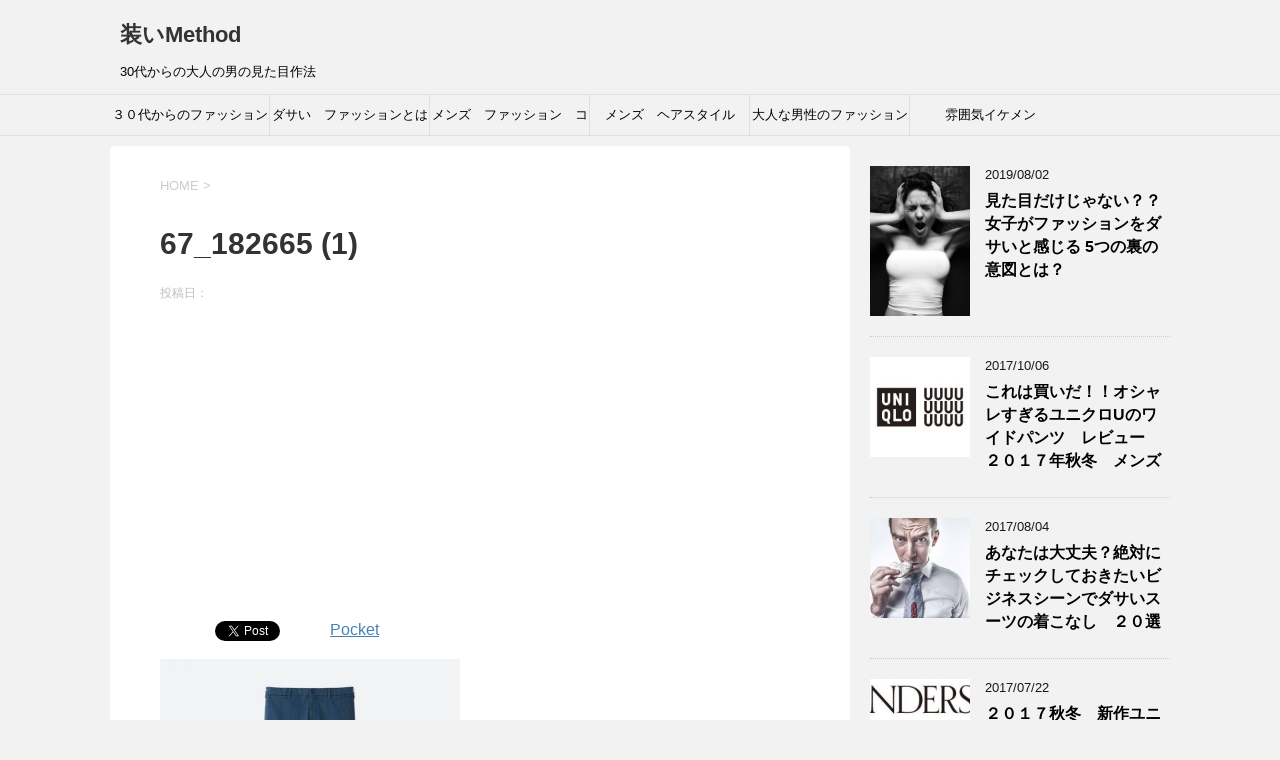

--- FILE ---
content_type: text/html; charset=UTF-8
request_url: https://ta-kaka.com/2017/06/29/natunobest5/67_182665-1/
body_size: 41954
content:
<!DOCTYPE html>
<!--[if lt IE 7]>
<html class="ie6" lang="ja"
	itemscope 
	itemtype="http://schema.org/Article" 
	prefix="og: http://ogp.me/ns#" > <![endif]-->
<!--[if IE 7]>
<html class="i7" lang="ja"
	itemscope 
	itemtype="http://schema.org/Article" 
	prefix="og: http://ogp.me/ns#" > <![endif]-->
<!--[if IE 8]>
<html class="ie" lang="ja"
	itemscope 
	itemtype="http://schema.org/Article" 
	prefix="og: http://ogp.me/ns#" > <![endif]-->
<!--[if gt IE 8]><!-->
<html lang="ja"
	itemscope 
	itemtype="http://schema.org/Article" 
	prefix="og: http://ogp.me/ns#" >
	<!--<![endif]-->
	<head prefix="og: http://ogp.me/ns# fb: http://ogp.me/ns/fb# article: http://ogp.me/ns/article#">
		<meta charset="UTF-8" >
		<meta name="viewport" content="width=device-width,initial-scale=1.0,user-scalable=yes">
		<meta name="format-detection" content="telephone=no" >
		
		
		<link rel="alternate" type="application/rss+xml" title="装いMethod RSS Feed" href="https://ta-kaka.com/feed/" />
		<link rel="pingback" href="https://ta-kaka.com/xmlrpc.php" >
		<!--[if lt IE 9]>
		<script src="https://ta-kaka.com/wp-content/themes/stinger8/js/html5shiv.js"></script>
		<![endif]-->
				<title>67_182665 (1) &#8211; 装いMethod</title>
<link rel='dns-prefetch' href='//ajax.googleapis.com' />
<link rel='dns-prefetch' href='//s.w.org' />
		<script type="text/javascript">
			window._wpemojiSettings = {"baseUrl":"https:\/\/s.w.org\/images\/core\/emoji\/2.4\/72x72\/","ext":".png","svgUrl":"https:\/\/s.w.org\/images\/core\/emoji\/2.4\/svg\/","svgExt":".svg","source":{"concatemoji":"https:\/\/ta-kaka.com\/wp-includes\/js\/wp-emoji-release.min.js?ver=4.9.3"}};
			!function(a,b,c){function d(a,b){var c=String.fromCharCode;l.clearRect(0,0,k.width,k.height),l.fillText(c.apply(this,a),0,0);var d=k.toDataURL();l.clearRect(0,0,k.width,k.height),l.fillText(c.apply(this,b),0,0);var e=k.toDataURL();return d===e}function e(a){var b;if(!l||!l.fillText)return!1;switch(l.textBaseline="top",l.font="600 32px Arial",a){case"flag":return!(b=d([55356,56826,55356,56819],[55356,56826,8203,55356,56819]))&&(b=d([55356,57332,56128,56423,56128,56418,56128,56421,56128,56430,56128,56423,56128,56447],[55356,57332,8203,56128,56423,8203,56128,56418,8203,56128,56421,8203,56128,56430,8203,56128,56423,8203,56128,56447]),!b);case"emoji":return b=d([55357,56692,8205,9792,65039],[55357,56692,8203,9792,65039]),!b}return!1}function f(a){var c=b.createElement("script");c.src=a,c.defer=c.type="text/javascript",b.getElementsByTagName("head")[0].appendChild(c)}var g,h,i,j,k=b.createElement("canvas"),l=k.getContext&&k.getContext("2d");for(j=Array("flag","emoji"),c.supports={everything:!0,everythingExceptFlag:!0},i=0;i<j.length;i++)c.supports[j[i]]=e(j[i]),c.supports.everything=c.supports.everything&&c.supports[j[i]],"flag"!==j[i]&&(c.supports.everythingExceptFlag=c.supports.everythingExceptFlag&&c.supports[j[i]]);c.supports.everythingExceptFlag=c.supports.everythingExceptFlag&&!c.supports.flag,c.DOMReady=!1,c.readyCallback=function(){c.DOMReady=!0},c.supports.everything||(h=function(){c.readyCallback()},b.addEventListener?(b.addEventListener("DOMContentLoaded",h,!1),a.addEventListener("load",h,!1)):(a.attachEvent("onload",h),b.attachEvent("onreadystatechange",function(){"complete"===b.readyState&&c.readyCallback()})),g=c.source||{},g.concatemoji?f(g.concatemoji):g.wpemoji&&g.twemoji&&(f(g.twemoji),f(g.wpemoji)))}(window,document,window._wpemojiSettings);
		</script>
		<style type="text/css">
img.wp-smiley,
img.emoji {
	display: inline !important;
	border: none !important;
	box-shadow: none !important;
	height: 1em !important;
	width: 1em !important;
	margin: 0 .07em !important;
	vertical-align: -0.1em !important;
	background: none !important;
	padding: 0 !important;
}
</style>
<link rel='stylesheet' id='contact-form-7-css'  href='https://ta-kaka.com/wp-content/plugins/contact-form-7/includes/css/styles.css?ver=4.0.3' type='text/css' media='all' />
<link rel='stylesheet' id='sb-type-std-css'  href='https://ta-kaka.com/wp-content/plugins/speech-bubble/css/sb-type-std.css?ver=4.9.3' type='text/css' media='all' />
<link rel='stylesheet' id='sb-type-fb-css'  href='https://ta-kaka.com/wp-content/plugins/speech-bubble/css/sb-type-fb.css?ver=4.9.3' type='text/css' media='all' />
<link rel='stylesheet' id='sb-type-fb-flat-css'  href='https://ta-kaka.com/wp-content/plugins/speech-bubble/css/sb-type-fb-flat.css?ver=4.9.3' type='text/css' media='all' />
<link rel='stylesheet' id='sb-type-ln-css'  href='https://ta-kaka.com/wp-content/plugins/speech-bubble/css/sb-type-ln.css?ver=4.9.3' type='text/css' media='all' />
<link rel='stylesheet' id='sb-type-ln-flat-css'  href='https://ta-kaka.com/wp-content/plugins/speech-bubble/css/sb-type-ln-flat.css?ver=4.9.3' type='text/css' media='all' />
<link rel='stylesheet' id='sb-type-pink-css'  href='https://ta-kaka.com/wp-content/plugins/speech-bubble/css/sb-type-pink.css?ver=4.9.3' type='text/css' media='all' />
<link rel='stylesheet' id='sb-type-rtail-css'  href='https://ta-kaka.com/wp-content/plugins/speech-bubble/css/sb-type-rtail.css?ver=4.9.3' type='text/css' media='all' />
<link rel='stylesheet' id='sb-type-drop-css'  href='https://ta-kaka.com/wp-content/plugins/speech-bubble/css/sb-type-drop.css?ver=4.9.3' type='text/css' media='all' />
<link rel='stylesheet' id='sb-type-think-css'  href='https://ta-kaka.com/wp-content/plugins/speech-bubble/css/sb-type-think.css?ver=4.9.3' type='text/css' media='all' />
<link rel='stylesheet' id='sb-no-br-css'  href='https://ta-kaka.com/wp-content/plugins/speech-bubble/css/sb-no-br.css?ver=4.9.3' type='text/css' media='all' />
<link rel='stylesheet' id='normalize-css'  href='https://ta-kaka.com/wp-content/themes/stinger8/css/normalize.css?ver=1.5.9' type='text/css' media='all' />
<link rel='stylesheet' id='font-awesome-css'  href='https://ta-kaka.com/wp-content/themes/stinger8/css/fontawesome/css/font-awesome.min.css?ver=4.5.0' type='text/css' media='all' />
<link rel='stylesheet' id='style-css'  href='https://ta-kaka.com/wp-content/themes/stinger8/style.css?ver=4.9.3' type='text/css' media='all' />
<script type='text/javascript' src='//ajax.googleapis.com/ajax/libs/jquery/1.11.3/jquery.min.js?ver=1.11.3'></script>
<link rel='https://api.w.org/' href='https://ta-kaka.com/wp-json/' />
<link rel='shortlink' href='https://ta-kaka.com/?p=6385' />
<link rel="alternate" type="application/json+oembed" href="https://ta-kaka.com/wp-json/oembed/1.0/embed?url=https%3A%2F%2Fta-kaka.com%2F2017%2F06%2F29%2Fnatunobest5%2F67_182665-1%2F" />
<link rel="alternate" type="text/xml+oembed" href="https://ta-kaka.com/wp-json/oembed/1.0/embed?url=https%3A%2F%2Fta-kaka.com%2F2017%2F06%2F29%2Fnatunobest5%2F67_182665-1%2F&#038;format=xml" />
<meta name="google-publisher-plugin-pagetype" content="singlePost"><!-- BEGIN: WP Social Bookmarking Light -->
<script>(function(d, s, id) {
  var js, fjs = d.getElementsByTagName(s)[0];
  if (d.getElementById(id)) return;
  js = d.createElement(s); js.id = id;
  js.src = "//connect.facebook.net/en_US/sdk.js#xfbml=1&version=v2.0";
  fjs.parentNode.insertBefore(js, fjs);
}(document, 'script', 'facebook-jssdk'));</script>   
<style type="text/css">
.wp_social_bookmarking_light{
    border: 0 !important;
    padding: 10px 0 20px 0 !important;
    margin: 0 !important;
}
.wp_social_bookmarking_light div{
    float: left !important;
    border: 0 !important;
    padding: 0 !important;
    margin: 0 5px 0px 0 !important;
    min-height: 30px !important;
    line-height: 18px !important;
    text-indent: 0 !important;
}
.wp_social_bookmarking_light img{
    border: 0 !important;
    padding: 0;
    margin: 0;
    vertical-align: top !important;
}
.wp_social_bookmarking_light_clear{
    clear: both !important;
}
#fb-root{
    display: none;
}
.wsbl_twitter{
    width: 100px;
}
.wsbl_facebook_like iframe{
    max-width: none !important;
}</style>
<!-- END: WP Social Bookmarking Light -->
		<!-- Global site tag (gtag.js) - Google Analytics -->
<script async src="https://www.googletagmanager.com/gtag/js?id=UA-50022852-1"></script>
<script>
  window.dataLayer = window.dataLayer || [];
  function gtag(){dataLayer.push(arguments);}
  gtag('js', new Date());

  gtag('config', 'UA-50022852-1', { 'optimize_id': 'GTM-5X9RP8H'});
</script>

	</head>
	<body class="attachment attachment-template-default single single-attachment postid-6385 attachmentid-6385 attachment-jpeg" >
			<div id="st-ami">
				<div id="wrapper">
				<div id="wrapper-in">
					<header>
						<div id="headbox-bg">
							<div class="clearfix" id="headbox">
								<nav id="s-navi" class="pcnone">
	<dl class="acordion">
		<dt class="trigger">
			<p><span class="op"><i class="fa fa-bars"></i></span></p>
		</dt>

		<dd class="acordion_tree">
						<div class="menu-%e3%83%a1%e3%83%8b%e3%83%a5%e3%83%bc-container"><ul id="menu-%e3%83%a1%e3%83%8b%e3%83%a5%e3%83%bc" class="menu"><li id="menu-item-6974" class="menu-item menu-item-type-taxonomy menu-item-object-category menu-item-6974"><a href="https://ta-kaka.com/category/30sfashion/">３０代からのファッション</a></li>
<li id="menu-item-6975" class="menu-item menu-item-type-taxonomy menu-item-object-category menu-item-6975"><a href="https://ta-kaka.com/category/useless-fashion/">ダサい　ファッションとは</a></li>
<li id="menu-item-6987" class="menu-item menu-item-type-taxonomy menu-item-object-category menu-item-6987"><a href="https://ta-kaka.com/category/menscoordinate/">メンズ　ファッション　コーディネート</a></li>
<li id="menu-item-6977" class="menu-item menu-item-type-taxonomy menu-item-object-category menu-item-6977"><a href="https://ta-kaka.com/category/hairstyle/">メンズ　ヘアスタイル</a></li>
<li id="menu-item-7005" class="menu-item menu-item-type-post_type menu-item-object-page menu-item-7005"><a href="https://ta-kaka.com/guide/">大人な男性のファッションコーディネートに関する仕組み　記事　一覧</a></li>
<li id="menu-item-7009" class="menu-item menu-item-type-taxonomy menu-item-object-category menu-item-7009"><a href="https://ta-kaka.com/category/atmosphere/">雰囲気イケメン</a></li>
</ul></div>			<div class="clear"></div>

		</dd>
	</dl>
</nav>
									<div id="header-l">
									<!-- ロゴ又はブログ名 -->
									<p class="sitename">
										<a href="https://ta-kaka.com/">
											装いMethod										</a>
									</p>
									<!-- ロゴ又はブログ名ここまで -->
									<!-- キャプション -->
																			<p class="descr">
											30代からの大人の男の見た目作法										</p>
																		</div><!-- /#header-l -->

							</div><!-- /#headbox-bg -->
						</div><!-- /#headbox clearfix -->

						<div id="gazou-wide">
										<div id="st-menubox">
			<div id="st-menuwide">
				<nav class="smanone clearfix"><ul id="menu-%e3%83%a1%e3%83%8b%e3%83%a5%e3%83%bc-1" class="menu"><li class="menu-item menu-item-type-taxonomy menu-item-object-category menu-item-6974"><a href="https://ta-kaka.com/category/30sfashion/">３０代からのファッション</a></li>
<li class="menu-item menu-item-type-taxonomy menu-item-object-category menu-item-6975"><a href="https://ta-kaka.com/category/useless-fashion/">ダサい　ファッションとは</a></li>
<li class="menu-item menu-item-type-taxonomy menu-item-object-category menu-item-6987"><a href="https://ta-kaka.com/category/menscoordinate/">メンズ　ファッション　コーディネート</a></li>
<li class="menu-item menu-item-type-taxonomy menu-item-object-category menu-item-6977"><a href="https://ta-kaka.com/category/hairstyle/">メンズ　ヘアスタイル</a></li>
<li class="menu-item menu-item-type-post_type menu-item-object-page menu-item-7005"><a href="https://ta-kaka.com/guide/">大人な男性のファッションコーディネートに関する仕組み　記事　一覧</a></li>
<li class="menu-item menu-item-type-taxonomy menu-item-object-category menu-item-7009"><a href="https://ta-kaka.com/category/atmosphere/">雰囲気イケメン</a></li>
</ul></nav>			</div>
		</div>
	
							
						</div>
						<!-- /gazou -->

					</header>
					<div id="content-w">
<div id="content" class="clearfix">
	<div id="contentInner">

		<div class="st-main">

			<!-- ぱんくず -->
			<section id="breadcrumb">
			<ol itemscope itemtype="http://schema.org/BreadcrumbList">
					 <li itemprop="itemListElement" itemscope
      itemtype="http://schema.org/ListItem"><a href="https://ta-kaka.com" itemprop="item"><span itemprop="name">HOME</span></a> > <meta itemprop="position" content="1" /></li>
							</ol>
			</section>
			<!--/ ぱんくず -->

			<div id="post-6385" class="st-post post-6385 attachment type-attachment status-inherit hentry">
				<article>
					<!--ループ開始 -->
										
										<p class="st-catgroup">
										</p>
									

					<h1 class="entry-title">67_182665 (1)</h1>

					<div class="blogbox">
						<p><span class="kdate">
															投稿日：<time class="updated" datetime="2017-06-29T00:20:04+0900"></time>
													</span></p>
					</div>

					<div class="mainbox">
							<div class="entry-content">
								<div class="wpInsert wpInsertInPostAd wpInsertAbove" style="margin: 5px; padding: 0px;"><script async src="https://pagead2.googlesyndication.com/pagead/js/adsbygoogle.js"></script>
<!-- 本番広告　検証用 -->
<ins class="adsbygoogle" style="display: inline-block; width: 336px; height: 280px;" data-ad-client="ca-pub-8229164374606641" data-ad-slot="5707802818"></ins>
<script>
     (adsbygoogle = window.adsbygoogle || []).push({});
</script></div><div class='wp_social_bookmarking_light'><div class="wsbl_hatena_button"><a href="http://b.hatena.ne.jp/entry/https://ta-kaka.com/2017/06/29/natunobest5/67_182665-1/" class="hatena-bookmark-button" data-hatena-bookmark-title="67_182665 (1)" data-hatena-bookmark-layout="standard" title="このエントリーをはてなブックマークに追加"> <img src="//b.hatena.ne.jp/images/entry-button/button-only@2x.png" alt="このエントリーをはてなブックマークに追加" width="20" height="20" style="border: none;" /></a><script type="text/javascript" src="//b.hatena.ne.jp/js/bookmark_button.js" charset="utf-8" async="async"></script></div><div class="wsbl_twitter"><iframe allowtransparency="true" frameborder="0" scrolling="no" src="//platform.twitter.com/widgets/tweet_button.html?url=https%3A%2F%2Fta-kaka.com%2F2017%2F06%2F29%2Fnatunobest5%2F67_182665-1%2F&amp;text=67_182665%20%281%29&amp;via=@bec3060&amp;lang=ja&amp;count=horizontal" style="width:130px; height:20px;"></iframe></div><div class="wsbl_google_plus_one"><g:plusone size="medium" annotation="bubble" href="https://ta-kaka.com/2017/06/29/natunobest5/67_182665-1/" ></g:plusone></div><div class="wsbl_facebook_share"><div id="fb-root"></div><fb:share-button href="https://ta-kaka.com/2017/06/29/natunobest5/67_182665-1/" type="button_count" ></fb:share-button></div><div class="wsbl_pocket"><a href="https://getpocket.com/save" class="pocket-btn" data-lang="en" data-save-url="https://ta-kaka.com/2017/06/29/natunobest5/67_182665-1/" data-pocket-count="horizontal" data-pocket-align="left" >Pocket</a><script type="text/javascript">!function(d,i){if(!d.getElementById(i)){var j=d.createElement("script");j.id=i;j.src="https://widgets.getpocket.com/v1/j/btn.js?v=1";var w=d.getElementById(i);d.body.appendChild(j);}}(document,"pocket-btn-js");</script></div></div><br class='wp_social_bookmarking_light_clear' /><p class="attachment"><a href='https://ta-kaka.com/wp-content/uploads/2017/06/67_182665-1.jpg'><img width="300" height="300" src="https://ta-kaka.com/wp-content/uploads/2017/06/67_182665-1-300x300.jpg" class="attachment-medium size-medium" alt="" srcset="https://ta-kaka.com/wp-content/uploads/2017/06/67_182665-1-300x300.jpg 300w, https://ta-kaka.com/wp-content/uploads/2017/06/67_182665-1-150x150.jpg 150w, https://ta-kaka.com/wp-content/uploads/2017/06/67_182665-1-100x100.jpg 100w, https://ta-kaka.com/wp-content/uploads/2017/06/67_182665-1.jpg 570w" sizes="(max-width: 300px) 100vw, 300px" /></a></p>
<div class='wp_social_bookmarking_light'><div class="wsbl_hatena_button"><a href="http://b.hatena.ne.jp/entry/https://ta-kaka.com/2017/06/29/natunobest5/67_182665-1/" class="hatena-bookmark-button" data-hatena-bookmark-title="67_182665 (1)" data-hatena-bookmark-layout="standard" title="このエントリーをはてなブックマークに追加"> <img src="//b.hatena.ne.jp/images/entry-button/button-only@2x.png" alt="このエントリーをはてなブックマークに追加" width="20" height="20" style="border: none;" /></a><script type="text/javascript" src="//b.hatena.ne.jp/js/bookmark_button.js" charset="utf-8" async="async"></script></div><div class="wsbl_twitter"><iframe allowtransparency="true" frameborder="0" scrolling="no" src="//platform.twitter.com/widgets/tweet_button.html?url=https%3A%2F%2Fta-kaka.com%2F2017%2F06%2F29%2Fnatunobest5%2F67_182665-1%2F&amp;text=67_182665%20%281%29&amp;via=@bec3060&amp;lang=ja&amp;count=horizontal" style="width:130px; height:20px;"></iframe></div><div class="wsbl_google_plus_one"><g:plusone size="medium" annotation="bubble" href="https://ta-kaka.com/2017/06/29/natunobest5/67_182665-1/" ></g:plusone></div><div class="wsbl_facebook_share"><div id="fb-root"></div><fb:share-button href="https://ta-kaka.com/2017/06/29/natunobest5/67_182665-1/" type="button_count" ></fb:share-button></div><div class="wsbl_pocket"><a href="https://getpocket.com/save" class="pocket-btn" data-lang="en" data-save-url="https://ta-kaka.com/2017/06/29/natunobest5/67_182665-1/" data-pocket-count="horizontal" data-pocket-align="left" >Pocket</a><script type="text/javascript">!function(d,i){if(!d.getElementById(i)){var j=d.createElement("script");j.id=i;j.src="https://widgets.getpocket.com/v1/j/btn.js?v=1";var w=d.getElementById(i);d.body.appendChild(j);}}(document,"pocket-btn-js");</script></div></div><br class='wp_social_bookmarking_light_clear' />							</div>
						<div class="adbox">

									<div class="textwidget"><p><script async src="https://pagead2.googlesyndication.com/pagead/js/adsbygoogle.js"></script><br />
<!-- 本番広告　検証用 --><br />
<ins class="adsbygoogle"
     style="display:inline-block;width:336px;height:280px"
     data-ad-client="ca-pub-8229164374606641"
     data-ad-slot="5707802818"></ins><br />
<script>
     (adsbygoogle = window.adsbygoogle || []).push({});
</script></p>
</div>
					
	
									<div style="padding-top:10px;">
								<div class="textwidget"><p><script async src="https://pagead2.googlesyndication.com/pagead/js/adsbygoogle.js"></script><br />
<!-- 本番広告　検証用 --><br />
<ins class="adsbygoogle"
     style="display:inline-block;width:336px;height:280px"
     data-ad-client="ca-pub-8229164374606641"
     data-ad-slot="5707802818"></ins><br />
<script>
     (adsbygoogle = window.adsbygoogle || []).push({});
</script></p>
</div>
						</div>
					
	</div>
		
							
					</div><!-- .mainboxここまで -->
	
							<div class="sns">
	<ul class="clearfix">
		<!--ツイートボタン-->
		<li class="twitter"> 
		<a onclick="window.open('//twitter.com/intent/tweet?url=https%3A%2F%2Fta-kaka.com%2F2017%2F06%2F29%2Fnatunobest5%2F67_182665-1%2F&text=67_182665+%281%29&tw_p=tweetbutton', '', 'width=500,height=450'); return false;"><i class="fa fa-twitter"></i><span class="snstext " >Twitter</span></a>
		</li>

		<!--Facebookボタン-->      
		<li class="facebook">
		<a href="//www.facebook.com/sharer.php?src=bm&u=https%3A%2F%2Fta-kaka.com%2F2017%2F06%2F29%2Fnatunobest5%2F67_182665-1%2F&t=67_182665+%281%29" target="_blank"><i class="fa fa-facebook"></i><span class="snstext " >Facebook</span>
		</a>
		</li>

		<!--Google+1ボタン-->
		<li class="googleplus">
		<a href="https://plus.google.com/share?url=https%3A%2F%2Fta-kaka.com%2F2017%2F06%2F29%2Fnatunobest5%2F67_182665-1%2F" target="_blank"><i class="fa fa-google-plus"></i><span class="snstext " >Google+</span></a>
		</li>

		<!--ポケットボタン-->      
		<li class="pocket">
		<a onclick="window.open('//getpocket.com/edit?url=https%3A%2F%2Fta-kaka.com%2F2017%2F06%2F29%2Fnatunobest5%2F67_182665-1%2F&title=67_182665+%281%29', '', 'width=500,height=350'); return false;"><i class="fa fa-get-pocket"></i><span class="snstext " >Pocket</span></a></li>

		<!--はてブボタン-->  
		<li class="hatebu">       
			<a href="//b.hatena.ne.jp/entry/https://ta-kaka.com/2017/06/29/natunobest5/67_182665-1/" class="hatena-bookmark-button" data-hatena-bookmark-layout="simple" title="67_182665 (1)"><span style="font-weight:bold" class="fa-hatena">B!</span><span class="snstext " >はてブ</span>
			</a><script type="text/javascript" src="//b.st-hatena.com/js/bookmark_button.js" charset="utf-8" async="async"></script>

		</li>

		<!--LINEボタン-->   
		<li class="line">
		<a href="//line.me/R/msg/text/?67_182665+%281%29%0Ahttps%3A%2F%2Fta-kaka.com%2F2017%2F06%2F29%2Fnatunobest5%2F67_182665-1%2F" target="_blank"><i class="fa fa-comment" aria-hidden="true"></i><span class="snstext" >LINE</span></a>
		</li>     
	</ul>

	</div> 

						<p class="tagst">
							<i class="fa fa-folder-open-o" aria-hidden="true"></i>-<br/>
													</p>

					<p>執筆者：<a href="https://ta-kaka.com/author/possibility/" title="possibility の投稿" rel="author">possibility</a></p>


										<!--ループ終了-->
			</article>

					<div class="st-aside">

						
						<!--関連記事-->
						<p class="point"><span class="point-in">関連記事</span></p>
<div class="kanren">
							<dl class="clearfix">
				<dt><a href="https://ta-kaka.com/2016/01/19/sneakerscoord/">
													<img width="150" height="150" src="https://ta-kaka.com/wp-content/uploads/2016/01/tumblr_o0syofzXtk1qajhjjo1_1280-150x150.jpg" class="attachment-thumbnail size-thumbnail wp-post-image" alt="" srcset="https://ta-kaka.com/wp-content/uploads/2016/01/tumblr_o0syofzXtk1qajhjjo1_1280-150x150.jpg 150w, https://ta-kaka.com/wp-content/uploads/2016/01/tumblr_o0syofzXtk1qajhjjo1_1280-100x100.jpg 100w" sizes="(max-width: 150px) 100vw, 150px" />											</a></dt>
				<dd>
					<p class="kanren-t"><a href="https://ta-kaka.com/2016/01/19/sneakerscoord/">
							スニーカー好きな大人必見！！オシャレな厳選スニーカーコーデのメンズスナップ１０個を徹底解説						</a></p>

					<div class="smanone2">
						<p>Pocketphoto by sunshineandfeelingfine.tumblr.com 今回は前々回から続いているスナップ解説のスニーカー編です。 皆さんスニーカー持ってますか？ 革靴に比べ &#8230; </p>
					</div>
				</dd>
			</dl>
					<dl class="clearfix">
				<dt><a href="https://ta-kaka.com/2016/01/17/jyaketosunapu/">
													<img width="150" height="150" src="https://ta-kaka.com/wp-content/uploads/2016/01/toronto-world-master-card-fashion-week-street-style-ss-16-6z-150x150.jpg" class="attachment-thumbnail size-thumbnail wp-post-image" alt="" srcset="https://ta-kaka.com/wp-content/uploads/2016/01/toronto-world-master-card-fashion-week-street-style-ss-16-6z-150x150.jpg 150w, https://ta-kaka.com/wp-content/uploads/2016/01/toronto-world-master-card-fashion-week-street-style-ss-16-6z-100x100.jpg 100w" sizes="(max-width: 150px) 100vw, 150px" />											</a></dt>
				<dd>
					<p class="kanren-t"><a href="https://ta-kaka.com/2016/01/17/jyaketosunapu/">
							大人が私服で使うオシャレに見えるメンズジャケットの着こなし方　スナップ解説付き						</a></p>

					<div class="smanone2">
						<p>Pocket photo by www.styledemocracy.com 今回のテーマはジャケット。 大人の男としてこのアイテムが永遠の定番アイテムになります。 今回はこの永遠の定番アイテム゛ジャ &#8230; </p>
					</div>
				</dd>
			</dl>
					<dl class="clearfix">
				<dt><a href="https://ta-kaka.com/2015/02/19/sneakers/">
													<img width="150" height="150" src="https://ta-kaka.com/wp-content/uploads/2015/02/20130807nikeiconicsneakers-150x150.jpg" class="attachment-thumbnail size-thumbnail wp-post-image" alt="" srcset="https://ta-kaka.com/wp-content/uploads/2015/02/20130807nikeiconicsneakers-150x150.jpg 150w, https://ta-kaka.com/wp-content/uploads/2015/02/20130807nikeiconicsneakers-100x100.jpg 100w, https://ta-kaka.com/wp-content/uploads/2015/02/20130807nikeiconicsneakers-110x110.jpg 110w" sizes="(max-width: 150px) 100vw, 150px" />											</a></dt>
				<dd>
					<p class="kanren-t"><a href="https://ta-kaka.com/2015/02/19/sneakers/">
							３０代メンズファッションのオシャレなスニーカーコーディネート３つのコツ						</a></p>

					<div class="smanone2">
						<p>Pocket 最近はスニーカーがメンズ、レディース問わず流行してきています。 去年の春夏あたりから徐々にスニーカーが流行り出してきて秋冬ではかなり街でもスニーカーをコーディネートに合わせている人が増え &#8230; </p>
					</div>
				</dd>
			</dl>
					<dl class="clearfix">
				<dt><a href="https://ta-kaka.com/2016/11/06/setupkanntann/">
													<img width="150" height="150" src="https://ta-kaka.com/wp-content/uploads/2016/11/new-york-m-str-rf16-0615-150x150.jpg" class="attachment-thumbnail size-thumbnail wp-post-image" alt="" srcset="https://ta-kaka.com/wp-content/uploads/2016/11/new-york-m-str-rf16-0615-150x150.jpg 150w, https://ta-kaka.com/wp-content/uploads/2016/11/new-york-m-str-rf16-0615-100x100.jpg 100w" sizes="(max-width: 150px) 100vw, 150px" />											</a></dt>
				<dd>
					<p class="kanren-t"><a href="https://ta-kaka.com/2016/11/06/setupkanntann/">
							超便利！！３０代になったら１着持てば簡単かつ速攻でオシャレになるメンズのセットアップとは						</a></p>

					<div class="smanone2">
						<p>Pocket photo by The Impression 最近はオシャレとはみたいな持論を語ってまして、あまり服の話はしてませんでした。 なんで今回はセットアップ好きな僕が、そのメリットとデメリッ &#8230; </p>
					</div>
				</dd>
			</dl>
					<dl class="clearfix">
				<dt><a href="https://ta-kaka.com/2017/10/06/uniqlowidep/">
													<img width="150" height="150" src="https://ta-kaka.com/wp-content/uploads/2017/10/uniqloulogo-1-150x150.jpg" class="attachment-thumbnail size-thumbnail wp-post-image" alt="" srcset="https://ta-kaka.com/wp-content/uploads/2017/10/uniqloulogo-1-150x150.jpg 150w, https://ta-kaka.com/wp-content/uploads/2017/10/uniqloulogo-1-100x100.jpg 100w" sizes="(max-width: 150px) 100vw, 150px" />											</a></dt>
				<dd>
					<p class="kanren-t"><a href="https://ta-kaka.com/2017/10/06/uniqlowidep/">
							これは買いだ！！オシャレすぎるユニクロUのワイドパンツ　レビュー　２０１７年秋冬　メンズ						</a></p>

					<div class="smanone2">
						<p>Pocket photo by　http://fashionmarketingjournal.com かなりブログの更新サボってったので記事の編集に苦戦するかと思いきや割とすんなり書けちゃいました。  &#8230; </p>
					</div>
				</dd>
			</dl>
				</div>
						<!--ページナビ-->
						<div class="p-navi clearfix">
							<dl>
																							</dl>
						</div>
					</div><!-- /st-aside -->

			</div>
			<!--/post-->

		</div><!-- /st-main -->
	</div>
	<!-- /#contentInner -->
	<div id="side">
	<div class="st-aside">

		
		<div class="kanren">
							<dl class="clearfix">
				<dt><a href="https://ta-kaka.com/2019/08/02/5ito/">
													<img width="100" height="150" src="https://ta-kaka.com/wp-content/uploads/2019/08/woman-3797696_640.jpg" class="attachment-thumbnail size-thumbnail wp-post-image" alt="" />											</a></dt>
				<dd>
					<div class="blog_info">
						<p>2019/08/02</p>
					</div>
					<p class="kanren-t"><a href="https://ta-kaka.com/2019/08/02/5ito/">見た目だけじゃない？？女子がファッションをダサいと感じる        5つの裏の意図とは？</a></p>

					<div class="smanone2">
											</div>
				</dd>
			</dl>
					<dl class="clearfix">
				<dt><a href="https://ta-kaka.com/2017/10/06/uniqlowidep/">
													<img width="150" height="150" src="https://ta-kaka.com/wp-content/uploads/2017/10/uniqloulogo-1-150x150.jpg" class="attachment-thumbnail size-thumbnail wp-post-image" alt="" srcset="https://ta-kaka.com/wp-content/uploads/2017/10/uniqloulogo-1-150x150.jpg 150w, https://ta-kaka.com/wp-content/uploads/2017/10/uniqloulogo-1-100x100.jpg 100w" sizes="(max-width: 150px) 100vw, 150px" />											</a></dt>
				<dd>
					<div class="blog_info">
						<p>2017/10/06</p>
					</div>
					<p class="kanren-t"><a href="https://ta-kaka.com/2017/10/06/uniqlowidep/">これは買いだ！！オシャレすぎるユニクロUのワイドパンツ　レビュー　２０１７年秋冬　メンズ</a></p>

					<div class="smanone2">
											</div>
				</dd>
			</dl>
					<dl class="clearfix">
				<dt><a href="https://ta-kaka.com/2017/08/04/dasaisuit/">
													<img width="150" height="150" src="https://ta-kaka.com/wp-content/uploads/2017/08/hunger-413685_640-150x150.jpg" class="attachment-thumbnail size-thumbnail wp-post-image" alt="" srcset="https://ta-kaka.com/wp-content/uploads/2017/08/hunger-413685_640-150x150.jpg 150w, https://ta-kaka.com/wp-content/uploads/2017/08/hunger-413685_640-100x100.jpg 100w" sizes="(max-width: 150px) 100vw, 150px" />											</a></dt>
				<dd>
					<div class="blog_info">
						<p>2017/08/04</p>
					</div>
					<p class="kanren-t"><a href="https://ta-kaka.com/2017/08/04/dasaisuit/">あなたは大丈夫？絶対にチェックしておきたいビジネスシーンでダサいスーツの着こなし　２０選</a></p>

					<div class="smanone2">
											</div>
				</dd>
			</dl>
					<dl class="clearfix">
				<dt><a href="https://ta-kaka.com/2017/07/22/anderson/">
													<img width="150" height="150" src="https://ta-kaka.com/wp-content/uploads/2017/07/jwanderson-logo-150x150.jpg" class="attachment-thumbnail size-thumbnail wp-post-image" alt="" srcset="https://ta-kaka.com/wp-content/uploads/2017/07/jwanderson-logo-150x150.jpg 150w, https://ta-kaka.com/wp-content/uploads/2017/07/jwanderson-logo-100x100.jpg 100w" sizes="(max-width: 150px) 100vw, 150px" />											</a></dt>
				<dd>
					<div class="blog_info">
						<p>2017/07/22</p>
					</div>
					<p class="kanren-t"><a href="https://ta-kaka.com/2017/07/22/anderson/">２０１７秋冬　新作ユニクロ and JWアンダーソン　メンズ全４８商品　レビュー　</a></p>

					<div class="smanone2">
											</div>
				</dd>
			</dl>
					<dl class="clearfix">
				<dt><a href="https://ta-kaka.com/2017/07/21/category/">
													<img width="150" height="150" src="https://ta-kaka.com/wp-content/uploads/2017/07/adult-1869624_640-150x150.jpg" class="attachment-thumbnail size-thumbnail wp-post-image" alt="" srcset="https://ta-kaka.com/wp-content/uploads/2017/07/adult-1869624_640-150x150.jpg 150w, https://ta-kaka.com/wp-content/uploads/2017/07/adult-1869624_640-100x100.jpg 100w" sizes="(max-width: 150px) 100vw, 150px" />											</a></dt>
				<dd>
					<div class="blog_info">
						<p>2017/07/21</p>
					</div>
					<p class="kanren-t"><a href="https://ta-kaka.com/2017/07/21/category/">シンプルなファッションの人は必見！！覚えるとシンプルさが更に洗練される３つのファッションのカテゴリーとは</a></p>

					<div class="smanone2">
											</div>
				</dd>
			</dl>
				</div>
					<div id="mybox">
				<div class="ad"><p class="menu_underh2">サイト運営者　プロフィール</p>			<div class="textwidget"><div><img class="alignright size-full wp-image-6946" src="https://ta-kaka.com/wp-content/uploads/2019/07/02-4.jpg" alt="" width="3112" height="2075" />元アパレルorスタイリスト。今はとある企業のwebディレクター。</div>
<div></div>
<div></div>
<div>アパレルの仕事しながら副業で個人向けのスタイリストしてました。</div>
<div></div>
<div></div>
<div>今はwebディレクターやってます。</div>
<div></div>
<div></div>
<div>サイトは個人の趣味と仕事の検証や実装のスキルアップ兼ねて運営してます。</div>
</div>
		</div><div class="ad"><div class="menu-%e3%83%a1%e3%82%a4%e3%83%b3%e3%83%a1%e3%83%8b%e3%83%a5%e3%83%bc-container"><ul id="menu-%e3%83%a1%e3%82%a4%e3%83%b3%e3%83%a1%e3%83%8b%e3%83%a5%e3%83%bc" class="menu"><li id="menu-item-113" class="menu-item menu-item-type-custom menu-item-object-custom menu-item-home menu-item-113"><a href="http://ta-kaka.com">ホーム</a></li>
<li id="menu-item-298" class="menu-item menu-item-type-taxonomy menu-item-object-category menu-item-298"><a href="https://ta-kaka.com/category/omou/">雑記</a></li>
<li id="menu-item-4874" class="menu-item menu-item-type-post_type menu-item-object-page menu-item-4874"><a href="https://ta-kaka.com/guide/">大人な男性のファッションコーディネートに関する仕組み　記事　一覧</a></li>
</ul></div></div><div class="ad"><p class="menu_underh2">Twitterボタン</p>			<div class="textwidget"><a href="https://twitter.com/bec3060" class="twitter-follow-button" data-show-count="false" data-lang="ja" data-size="large">@bec3060さんをフォロー</a>
<script>!function(d,s,id){var js,fjs=d.getElementsByTagName(s)[0],p=/^http:/.test(d.location)?'http':'https';if(!d.getElementById(id)){js=d.createElement(s);js.id=id;js.src=p+'://platform.twitter.com/widgets.js';fjs.parentNode.insertBefore(js,fjs);}}(document, 'script', 'twitter-wjs');</script></div>
		</div><div class="ad"><div id="search">
	<form method="get" id="searchform" action="https://ta-kaka.com/">
		<label class="hidden" for="s">
					</label>
		<input type="text" placeholder="検索するテキストを入力" value="" name="s" id="s" />
		<input type="image" src="https://ta-kaka.com/wp-content/themes/stinger8/images/search.png" alt="検索" id="searchsubmit" />
	</form>
</div>
<!-- /stinger --> </div><div class="ad"><p class="menu_underh2">カテゴリー</p>		<ul>
	<li class="cat-item cat-item-3"><a href="https://ta-kaka.com/category/30sfashion/" >３０代からのメンズファッション</a>
</li>
	<li class="cat-item cat-item-34"><a href="https://ta-kaka.com/category/review/gu/" >GU</a>
</li>
	<li class="cat-item cat-item-33"><a href="https://ta-kaka.com/category/review/nike/" >NIKE</a>
</li>
	<li class="cat-item cat-item-41"><a href="https://ta-kaka.com/category/osyare/" >おしゃれ　ファッション</a>
</li>
	<li class="cat-item cat-item-12"><a href="https://ta-kaka.com/category/shop/" >お店選び</a>
</li>
	<li class="cat-item cat-item-43"><a href="https://ta-kaka.com/category/kireime/" >きれいめ　カジュアル</a>
</li>
	<li class="cat-item cat-item-39"><a href="https://ta-kaka.com/category/useless-fashion/" >ダサい　ファッション</a>
</li>
	<li class="cat-item cat-item-31"><a href="https://ta-kaka.com/category/review/" >ファッション商品レビュー</a>
</li>
	<li class="cat-item cat-item-14"><a href="https://ta-kaka.com/category/menscoordinate/menscolor/" >メンズ　カラー　コーディネート</a>
</li>
	<li class="cat-item cat-item-16"><a href="https://ta-kaka.com/category/menscoordinate/menscoat/" >メンズ　コート　コーディネート</a>
</li>
	<li class="cat-item cat-item-27"><a href="https://ta-kaka.com/category/menscoordinate/size/" >メンズ　サイズ　コーディネート</a>
</li>
	<li class="cat-item cat-item-15"><a href="https://ta-kaka.com/category/menscoordinate/jacket/" >メンズ　ジャケット　コーディネート</a>
</li>
	<li class="cat-item cat-item-19"><a href="https://ta-kaka.com/category/menscoordinate/shirt/" >メンズ　シャツ　コーディネート</a>
</li>
	<li class="cat-item cat-item-44"><a href="https://ta-kaka.com/category/menscoordinate/setup/" >メンズ　セットアップ　コーディネート</a>
</li>
	<li class="cat-item cat-item-18"><a href="https://ta-kaka.com/category/menscoordinate/pants/" >メンズ　パンツ　コーディネート</a>
</li>
	<li class="cat-item cat-item-2"><a href="https://ta-kaka.com/category/menscoordinate/" >メンズ　ファッション　コーディネート</a>
</li>
	<li class="cat-item cat-item-17"><a href="https://ta-kaka.com/category/menscoordinate/burson/" >メンズ　ブルゾン　コーディネート</a>
</li>
	<li class="cat-item cat-item-36"><a href="https://ta-kaka.com/category/hairstyle/" >メンズ　ヘアスタイル</a>
</li>
	<li class="cat-item cat-item-30"><a href="https://ta-kaka.com/category/menscoordinate/goods/" >メンズ　小物　バック　雑貨　コーディネート</a>
</li>
	<li class="cat-item cat-item-29"><a href="https://ta-kaka.com/category/menscoordinate/shoes/" >メンズ　靴　コーディネート</a>
</li>
	<li class="cat-item cat-item-32"><a href="https://ta-kaka.com/category/review/uniqlo/" >ユニクロ</a>
</li>
	<li class="cat-item cat-item-42"><a href="https://ta-kaka.com/category/niaufuku/" >似合う　服</a>
</li>
	<li class="cat-item cat-item-40"><a href="https://ta-kaka.com/category/appearance/" >外見</a>
</li>
	<li class="cat-item cat-item-13"><a href="https://ta-kaka.com/category/idea/" >考え方</a>
</li>
	<li class="cat-item cat-item-26"><a href="https://ta-kaka.com/category/self/" >自己啓発</a>
</li>
	<li class="cat-item cat-item-5"><a href="https://ta-kaka.com/category/omou/" >雑記</a>
</li>
	<li class="cat-item cat-item-25"><a href="https://ta-kaka.com/category/atmosphere/" >雰囲気イケメン</a>
</li>
		</ul>
</div>			</div>
				<!-- 追尾広告エリア -->
		<div id="scrollad">
							<div class="ad">			<div class="textwidget"><p><script async src="https://pagead2.googlesyndication.com/pagead/js/adsbygoogle.js"></script><br />
<!-- 本番広告　検証用 --><br />
<ins class="adsbygoogle"
     style="display:inline-block;width:336px;height:280px"
     data-ad-client="ca-pub-8229164374606641"
     data-ad-slot="5707802818"></ins><br />
<script>
     (adsbygoogle = window.adsbygoogle || []).push({});
</script></p>
</div>
		</div>					</div>
		<!-- 追尾広告エリアここまで -->
	</div>
</div>
<!-- /#side -->
</div>
<!--/#content -->
</div><!-- /contentw -->
<footer>
<div id="footer">
<div id="footer-in">
<div class="footermenubox clearfix "><ul id="menu-%e3%83%a1%e3%83%8b%e3%83%a5%e3%83%bc-2" class="footermenust"><li class="menu-item menu-item-type-taxonomy menu-item-object-category menu-item-6974"><a href="https://ta-kaka.com/category/30sfashion/">３０代からのファッション</a></li>
<li class="menu-item menu-item-type-taxonomy menu-item-object-category menu-item-6975"><a href="https://ta-kaka.com/category/useless-fashion/">ダサい　ファッションとは</a></li>
<li class="menu-item menu-item-type-taxonomy menu-item-object-category menu-item-6987"><a href="https://ta-kaka.com/category/menscoordinate/">メンズ　ファッション　コーディネート</a></li>
<li class="menu-item menu-item-type-taxonomy menu-item-object-category menu-item-6977"><a href="https://ta-kaka.com/category/hairstyle/">メンズ　ヘアスタイル</a></li>
<li class="menu-item menu-item-type-post_type menu-item-object-page menu-item-7005"><a href="https://ta-kaka.com/guide/">大人な男性のファッションコーディネートに関する仕組み　記事　一覧</a></li>
<li class="menu-item menu-item-type-taxonomy menu-item-object-category menu-item-7009"><a href="https://ta-kaka.com/category/atmosphere/">雰囲気イケメン</a></li>
</ul></div>	<div class="footer-wbox clearfix">

		<div class="footer-c">
			<!-- フッターのメインコンテンツ -->
			<p class="footerlogo">
			<!-- ロゴ又はブログ名 -->
									<a href="https://ta-kaka.com/">
									装いMethod									</a>
							</p>

			<p>
				<a href="https://ta-kaka.com/">30代からの大人の男の見た目作法</a>
			</p>
		</div>
	</div>

	<p class="copy">Copyright&copy;
		装いMethod		,
		2026		All Rights Reserved.</p>

</div>
</div>
</footer>
</div>
<!-- /#wrapperin -->
</div>
<!-- /#wrapper -->
</div><!-- /#st-ami -->
<!-- ページトップへ戻る -->
	<div id="page-top"><a href="#wrapper" class="fa fa-angle-up"></a></div>
<!-- ページトップへ戻る　終わり -->
<!-- BEGIN: WP Social Bookmarking Light -->
<script type="text/javascript">
  window.___gcfg = {lang: 'ja'};

  (function() {
    var po = document.createElement('script'); po.type = 'text/javascript'; po.async = true;
    po.src = 'https://apis.google.com/js/plusone.js';
    var s = document.getElementsByTagName('script')[0]; s.parentNode.insertBefore(po, s);
  })();
</script>
<!-- END: WP Social Bookmarking Light -->
<script type='text/javascript' src='https://ta-kaka.com/wp-includes/js/comment-reply.min.js?ver=4.9.3'></script>
<script type='text/javascript' src='https://ta-kaka.com/wp-content/plugins/contact-form-7/includes/js/jquery.form.min.js?ver=3.51.0-2014.06.20'></script>
<script type='text/javascript'>
/* <![CDATA[ */
var _wpcf7 = {"loaderUrl":"https:\/\/ta-kaka.com\/wp-content\/plugins\/contact-form-7\/images\/ajax-loader.gif","sending":"\u9001\u4fe1\u4e2d ..."};
/* ]]> */
</script>
<script type='text/javascript' src='https://ta-kaka.com/wp-content/plugins/contact-form-7/includes/js/scripts.js?ver=4.0.3'></script>
<script type='text/javascript' src='https://ta-kaka.com/wp-content/themes/stinger8/js/base.js?ver=4.9.3'></script>
<script type='text/javascript' src='https://ta-kaka.com/wp-content/themes/stinger8/js/scroll.js?ver=4.9.3'></script>
<script type='text/javascript' src='https://ta-kaka.com/wp-includes/js/wp-embed.min.js?ver=4.9.3'></script>
</body></html>


--- FILE ---
content_type: text/html; charset=utf-8
request_url: https://accounts.google.com/o/oauth2/postmessageRelay?parent=https%3A%2F%2Fta-kaka.com&jsh=m%3B%2F_%2Fscs%2Fabc-static%2F_%2Fjs%2Fk%3Dgapi.lb.en.2kN9-TZiXrM.O%2Fd%3D1%2Frs%3DAHpOoo_B4hu0FeWRuWHfxnZ3V0WubwN7Qw%2Fm%3D__features__
body_size: 160
content:
<!DOCTYPE html><html><head><title></title><meta http-equiv="content-type" content="text/html; charset=utf-8"><meta http-equiv="X-UA-Compatible" content="IE=edge"><meta name="viewport" content="width=device-width, initial-scale=1, minimum-scale=1, maximum-scale=1, user-scalable=0"><script src='https://ssl.gstatic.com/accounts/o/2580342461-postmessagerelay.js' nonce="GD1O6Zte1IZIEVZ0O_-Wag"></script></head><body><script type="text/javascript" src="https://apis.google.com/js/rpc:shindig_random.js?onload=init" nonce="GD1O6Zte1IZIEVZ0O_-Wag"></script></body></html>

--- FILE ---
content_type: text/html; charset=utf-8
request_url: https://www.google.com/recaptcha/api2/aframe
body_size: 269
content:
<!DOCTYPE HTML><html><head><meta http-equiv="content-type" content="text/html; charset=UTF-8"></head><body><script nonce="XrIOQT-rlXSfoKTj8AxRUw">/** Anti-fraud and anti-abuse applications only. See google.com/recaptcha */ try{var clients={'sodar':'https://pagead2.googlesyndication.com/pagead/sodar?'};window.addEventListener("message",function(a){try{if(a.source===window.parent){var b=JSON.parse(a.data);var c=clients[b['id']];if(c){var d=document.createElement('img');d.src=c+b['params']+'&rc='+(localStorage.getItem("rc::a")?sessionStorage.getItem("rc::b"):"");window.document.body.appendChild(d);sessionStorage.setItem("rc::e",parseInt(sessionStorage.getItem("rc::e")||0)+1);localStorage.setItem("rc::h",'1769066576582');}}}catch(b){}});window.parent.postMessage("_grecaptcha_ready", "*");}catch(b){}</script></body></html>